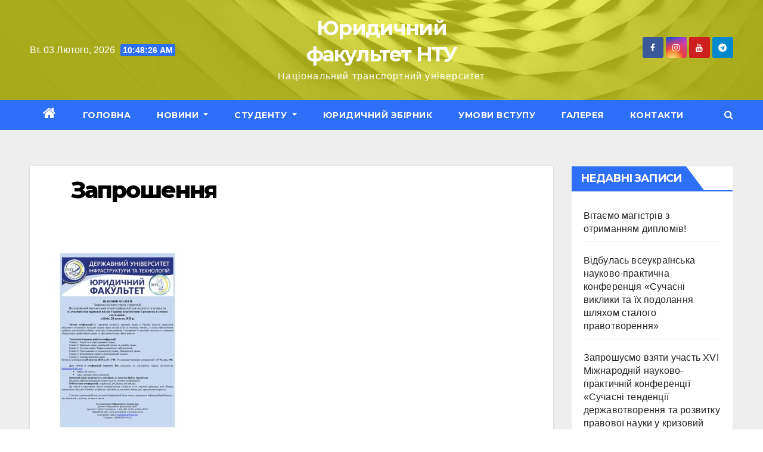

--- FILE ---
content_type: text/html; charset=UTF-8
request_url: https://jurist.net.ua/shanovni-kolegi-zaproshuyemo-vzyati-uchast-u-shhorichnij-vseukra%D1%97nskij-naukovo-praktichnij-konferenci%D1%97-dlya-studentiv-ta-aspirantiv-suchasnij-stan-pravovo%D1%97-nauki-ukra%D1%97ni-perspekti/zaproshennya/
body_size: 13298
content:
<!-- =========================
     Page Breadcrumb   
============================== -->
<!DOCTYPE html>
<html lang="uk">
<head>
<meta charset="UTF-8">
<meta name="viewport" content="width=device-width, initial-scale=1">
<link rel="profile" href="http://gmpg.org/xfn/11">
<meta name='robots' content='index, follow, max-image-preview:large, max-snippet:-1, max-video-preview:-1' />
	<style>img:is([sizes="auto" i], [sizes^="auto," i]) { contain-intrinsic-size: 3000px 1500px }</style>
	
	<!-- This site is optimized with the Yoast SEO plugin v21.8 - https://yoast.com/wordpress/plugins/seo/ -->
	<title>Запрошення - Юридичний факультет НТУ</title>
	<link rel="canonical" href="https://jurist.net.ua/shanovni-kolegi-zaproshuyemo-vzyati-uchast-u-shhorichnij-vseukraїnskij-naukovo-praktichnij-konferenciї-dlya-studentiv-ta-aspirantiv-suchasnij-stan-pravovoї-nauki-ukraїni-perspekti/zaproshennya/" />
	<meta property="og:locale" content="uk_UA" />
	<meta property="og:type" content="article" />
	<meta property="og:title" content="Запрошення - Юридичний факультет НТУ" />
	<meta property="og:url" content="https://jurist.net.ua/shanovni-kolegi-zaproshuyemo-vzyati-uchast-u-shhorichnij-vseukraїnskij-naukovo-praktichnij-konferenciї-dlya-studentiv-ta-aspirantiv-suchasnij-stan-pravovoї-nauki-ukraїni-perspekti/zaproshennya/" />
	<meta property="og:site_name" content="Юридичний факультет НТУ" />
	<meta property="og:image" content="https://jurist.net.ua/shanovni-kolegi-zaproshuyemo-vzyati-uchast-u-shhorichnij-vseukra%D1%97nskij-naukovo-praktichnij-konferenci%D1%97-dlya-studentiv-ta-aspirantiv-suchasnij-stan-pravovo%D1%97-nauki-ukra%D1%97ni-perspekti/zaproshennya" />
	<meta property="og:image:width" content="724" />
	<meta property="og:image:height" content="1024" />
	<meta property="og:image:type" content="image/jpeg" />
	<meta name="twitter:card" content="summary_large_image" />
	<script type="application/ld+json" class="yoast-schema-graph">{"@context":"https://schema.org","@graph":[{"@type":"WebPage","@id":"https://jurist.net.ua/shanovni-kolegi-zaproshuyemo-vzyati-uchast-u-shhorichnij-vseukra%D1%97nskij-naukovo-praktichnij-konferenci%D1%97-dlya-studentiv-ta-aspirantiv-suchasnij-stan-pravovo%D1%97-nauki-ukra%D1%97ni-perspekti/zaproshennya/","url":"https://jurist.net.ua/shanovni-kolegi-zaproshuyemo-vzyati-uchast-u-shhorichnij-vseukra%D1%97nskij-naukovo-praktichnij-konferenci%D1%97-dlya-studentiv-ta-aspirantiv-suchasnij-stan-pravovo%D1%97-nauki-ukra%D1%97ni-perspekti/zaproshennya/","name":"Запрошення - Юридичний факультет НТУ","isPartOf":{"@id":"https://jurist.net.ua/#website"},"primaryImageOfPage":{"@id":"https://jurist.net.ua/shanovni-kolegi-zaproshuyemo-vzyati-uchast-u-shhorichnij-vseukra%D1%97nskij-naukovo-praktichnij-konferenci%D1%97-dlya-studentiv-ta-aspirantiv-suchasnij-stan-pravovo%D1%97-nauki-ukra%D1%97ni-perspekti/zaproshennya/#primaryimage"},"image":{"@id":"https://jurist.net.ua/shanovni-kolegi-zaproshuyemo-vzyati-uchast-u-shhorichnij-vseukra%D1%97nskij-naukovo-praktichnij-konferenci%D1%97-dlya-studentiv-ta-aspirantiv-suchasnij-stan-pravovo%D1%97-nauki-ukra%D1%97ni-perspekti/zaproshennya/#primaryimage"},"thumbnailUrl":"https://jurist.net.ua/wp-content/uploads/2020/10/Запрошення.jpg","datePublished":"2020-10-13T08:13:25+00:00","dateModified":"2020-10-13T08:13:25+00:00","breadcrumb":{"@id":"https://jurist.net.ua/shanovni-kolegi-zaproshuyemo-vzyati-uchast-u-shhorichnij-vseukra%D1%97nskij-naukovo-praktichnij-konferenci%D1%97-dlya-studentiv-ta-aspirantiv-suchasnij-stan-pravovo%D1%97-nauki-ukra%D1%97ni-perspekti/zaproshennya/#breadcrumb"},"inLanguage":"uk","potentialAction":[{"@type":"ReadAction","target":["https://jurist.net.ua/shanovni-kolegi-zaproshuyemo-vzyati-uchast-u-shhorichnij-vseukra%D1%97nskij-naukovo-praktichnij-konferenci%D1%97-dlya-studentiv-ta-aspirantiv-suchasnij-stan-pravovo%D1%97-nauki-ukra%D1%97ni-perspekti/zaproshennya/"]}]},{"@type":"ImageObject","inLanguage":"uk","@id":"https://jurist.net.ua/shanovni-kolegi-zaproshuyemo-vzyati-uchast-u-shhorichnij-vseukra%D1%97nskij-naukovo-praktichnij-konferenci%D1%97-dlya-studentiv-ta-aspirantiv-suchasnij-stan-pravovo%D1%97-nauki-ukra%D1%97ni-perspekti/zaproshennya/#primaryimage","url":"https://jurist.net.ua/wp-content/uploads/2020/10/Запрошення.jpg","contentUrl":"https://jurist.net.ua/wp-content/uploads/2020/10/Запрошення.jpg","width":724,"height":1024},{"@type":"BreadcrumbList","@id":"https://jurist.net.ua/shanovni-kolegi-zaproshuyemo-vzyati-uchast-u-shhorichnij-vseukra%D1%97nskij-naukovo-praktichnij-konferenci%D1%97-dlya-studentiv-ta-aspirantiv-suchasnij-stan-pravovo%D1%97-nauki-ukra%D1%97ni-perspekti/zaproshennya/#breadcrumb","itemListElement":[{"@type":"ListItem","position":1,"name":"Home","item":"https://jurist.net.ua/"},{"@type":"ListItem","position":2,"name":"ШАНОВНІ КОЛЕГИ! Запрошуємо взяти участь у щорічній Всеукраїнській науково-практичній конференції для студентів та аспірантів «Сучасний стан правової науки України перспективи її розвитку в умовах сьогодення» м.Київ, 28 жовтня 2020 р.","item":"https://jurist.net.ua/shanovni-kolegi-zaproshuyemo-vzyati-uchast-u-shhorichnij-vseukra%d1%97nskij-naukovo-praktichnij-konferenci%d1%97-dlya-studentiv-ta-aspirantiv-suchasnij-stan-pravovo%d1%97-nauki-ukra%d1%97ni-perspekti/"},{"@type":"ListItem","position":3,"name":"Запрошення"}]},{"@type":"WebSite","@id":"https://jurist.net.ua/#website","url":"https://jurist.net.ua/","name":"Юридичний факультет НТУ","description":"Національний транспортний університет","potentialAction":[{"@type":"SearchAction","target":{"@type":"EntryPoint","urlTemplate":"https://jurist.net.ua/?s={search_term_string}"},"query-input":"required name=search_term_string"}],"inLanguage":"uk"}]}</script>
	<!-- / Yoast SEO plugin. -->


<link rel='dns-prefetch' href='//fonts.googleapis.com' />
<link rel="alternate" type="application/rss+xml" title="Юридичний факультет НТУ &raquo; стрічка" href="https://jurist.net.ua/feed/" />
<link rel="alternate" type="application/rss+xml" title="Юридичний факультет НТУ &raquo; Канал коментарів" href="https://jurist.net.ua/comments/feed/" />
<link rel="alternate" type="application/rss+xml" title="Юридичний факультет НТУ &raquo; Запрошення Канал коментарів" href="https://jurist.net.ua/shanovni-kolegi-zaproshuyemo-vzyati-uchast-u-shhorichnij-vseukra%d1%97nskij-naukovo-praktichnij-konferenci%d1%97-dlya-studentiv-ta-aspirantiv-suchasnij-stan-pravovo%d1%97-nauki-ukra%d1%97ni-perspekti/zaproshennya/feed/" />
<script type="text/javascript">
/* <![CDATA[ */
window._wpemojiSettings = {"baseUrl":"https:\/\/s.w.org\/images\/core\/emoji\/15.0.3\/72x72\/","ext":".png","svgUrl":"https:\/\/s.w.org\/images\/core\/emoji\/15.0.3\/svg\/","svgExt":".svg","source":{"concatemoji":"https:\/\/jurist.net.ua\/wp-includes\/js\/wp-emoji-release.min.js?ver=6.7.4"}};
/*! This file is auto-generated */
!function(i,n){var o,s,e;function c(e){try{var t={supportTests:e,timestamp:(new Date).valueOf()};sessionStorage.setItem(o,JSON.stringify(t))}catch(e){}}function p(e,t,n){e.clearRect(0,0,e.canvas.width,e.canvas.height),e.fillText(t,0,0);var t=new Uint32Array(e.getImageData(0,0,e.canvas.width,e.canvas.height).data),r=(e.clearRect(0,0,e.canvas.width,e.canvas.height),e.fillText(n,0,0),new Uint32Array(e.getImageData(0,0,e.canvas.width,e.canvas.height).data));return t.every(function(e,t){return e===r[t]})}function u(e,t,n){switch(t){case"flag":return n(e,"\ud83c\udff3\ufe0f\u200d\u26a7\ufe0f","\ud83c\udff3\ufe0f\u200b\u26a7\ufe0f")?!1:!n(e,"\ud83c\uddfa\ud83c\uddf3","\ud83c\uddfa\u200b\ud83c\uddf3")&&!n(e,"\ud83c\udff4\udb40\udc67\udb40\udc62\udb40\udc65\udb40\udc6e\udb40\udc67\udb40\udc7f","\ud83c\udff4\u200b\udb40\udc67\u200b\udb40\udc62\u200b\udb40\udc65\u200b\udb40\udc6e\u200b\udb40\udc67\u200b\udb40\udc7f");case"emoji":return!n(e,"\ud83d\udc26\u200d\u2b1b","\ud83d\udc26\u200b\u2b1b")}return!1}function f(e,t,n){var r="undefined"!=typeof WorkerGlobalScope&&self instanceof WorkerGlobalScope?new OffscreenCanvas(300,150):i.createElement("canvas"),a=r.getContext("2d",{willReadFrequently:!0}),o=(a.textBaseline="top",a.font="600 32px Arial",{});return e.forEach(function(e){o[e]=t(a,e,n)}),o}function t(e){var t=i.createElement("script");t.src=e,t.defer=!0,i.head.appendChild(t)}"undefined"!=typeof Promise&&(o="wpEmojiSettingsSupports",s=["flag","emoji"],n.supports={everything:!0,everythingExceptFlag:!0},e=new Promise(function(e){i.addEventListener("DOMContentLoaded",e,{once:!0})}),new Promise(function(t){var n=function(){try{var e=JSON.parse(sessionStorage.getItem(o));if("object"==typeof e&&"number"==typeof e.timestamp&&(new Date).valueOf()<e.timestamp+604800&&"object"==typeof e.supportTests)return e.supportTests}catch(e){}return null}();if(!n){if("undefined"!=typeof Worker&&"undefined"!=typeof OffscreenCanvas&&"undefined"!=typeof URL&&URL.createObjectURL&&"undefined"!=typeof Blob)try{var e="postMessage("+f.toString()+"("+[JSON.stringify(s),u.toString(),p.toString()].join(",")+"));",r=new Blob([e],{type:"text/javascript"}),a=new Worker(URL.createObjectURL(r),{name:"wpTestEmojiSupports"});return void(a.onmessage=function(e){c(n=e.data),a.terminate(),t(n)})}catch(e){}c(n=f(s,u,p))}t(n)}).then(function(e){for(var t in e)n.supports[t]=e[t],n.supports.everything=n.supports.everything&&n.supports[t],"flag"!==t&&(n.supports.everythingExceptFlag=n.supports.everythingExceptFlag&&n.supports[t]);n.supports.everythingExceptFlag=n.supports.everythingExceptFlag&&!n.supports.flag,n.DOMReady=!1,n.readyCallback=function(){n.DOMReady=!0}}).then(function(){return e}).then(function(){var e;n.supports.everything||(n.readyCallback(),(e=n.source||{}).concatemoji?t(e.concatemoji):e.wpemoji&&e.twemoji&&(t(e.twemoji),t(e.wpemoji)))}))}((window,document),window._wpemojiSettings);
/* ]]> */
</script>
		
	<style id='wp-emoji-styles-inline-css' type='text/css'>

	img.wp-smiley, img.emoji {
		display: inline !important;
		border: none !important;
		box-shadow: none !important;
		height: 1em !important;
		width: 1em !important;
		margin: 0 0.07em !important;
		vertical-align: -0.1em !important;
		background: none !important;
		padding: 0 !important;
	}
</style>
<link rel='stylesheet' id='wp-block-library-css' href='https://jurist.net.ua/wp-includes/css/dist/block-library/style.min.css?ver=6.7.4' type='text/css' media='all' />
<style id='classic-theme-styles-inline-css' type='text/css'>
/*! This file is auto-generated */
.wp-block-button__link{color:#fff;background-color:#32373c;border-radius:9999px;box-shadow:none;text-decoration:none;padding:calc(.667em + 2px) calc(1.333em + 2px);font-size:1.125em}.wp-block-file__button{background:#32373c;color:#fff;text-decoration:none}
</style>
<style id='global-styles-inline-css' type='text/css'>
:root{--wp--preset--aspect-ratio--square: 1;--wp--preset--aspect-ratio--4-3: 4/3;--wp--preset--aspect-ratio--3-4: 3/4;--wp--preset--aspect-ratio--3-2: 3/2;--wp--preset--aspect-ratio--2-3: 2/3;--wp--preset--aspect-ratio--16-9: 16/9;--wp--preset--aspect-ratio--9-16: 9/16;--wp--preset--color--black: #000000;--wp--preset--color--cyan-bluish-gray: #abb8c3;--wp--preset--color--white: #ffffff;--wp--preset--color--pale-pink: #f78da7;--wp--preset--color--vivid-red: #cf2e2e;--wp--preset--color--luminous-vivid-orange: #ff6900;--wp--preset--color--luminous-vivid-amber: #fcb900;--wp--preset--color--light-green-cyan: #7bdcb5;--wp--preset--color--vivid-green-cyan: #00d084;--wp--preset--color--pale-cyan-blue: #8ed1fc;--wp--preset--color--vivid-cyan-blue: #0693e3;--wp--preset--color--vivid-purple: #9b51e0;--wp--preset--gradient--vivid-cyan-blue-to-vivid-purple: linear-gradient(135deg,rgba(6,147,227,1) 0%,rgb(155,81,224) 100%);--wp--preset--gradient--light-green-cyan-to-vivid-green-cyan: linear-gradient(135deg,rgb(122,220,180) 0%,rgb(0,208,130) 100%);--wp--preset--gradient--luminous-vivid-amber-to-luminous-vivid-orange: linear-gradient(135deg,rgba(252,185,0,1) 0%,rgba(255,105,0,1) 100%);--wp--preset--gradient--luminous-vivid-orange-to-vivid-red: linear-gradient(135deg,rgba(255,105,0,1) 0%,rgb(207,46,46) 100%);--wp--preset--gradient--very-light-gray-to-cyan-bluish-gray: linear-gradient(135deg,rgb(238,238,238) 0%,rgb(169,184,195) 100%);--wp--preset--gradient--cool-to-warm-spectrum: linear-gradient(135deg,rgb(74,234,220) 0%,rgb(151,120,209) 20%,rgb(207,42,186) 40%,rgb(238,44,130) 60%,rgb(251,105,98) 80%,rgb(254,248,76) 100%);--wp--preset--gradient--blush-light-purple: linear-gradient(135deg,rgb(255,206,236) 0%,rgb(152,150,240) 100%);--wp--preset--gradient--blush-bordeaux: linear-gradient(135deg,rgb(254,205,165) 0%,rgb(254,45,45) 50%,rgb(107,0,62) 100%);--wp--preset--gradient--luminous-dusk: linear-gradient(135deg,rgb(255,203,112) 0%,rgb(199,81,192) 50%,rgb(65,88,208) 100%);--wp--preset--gradient--pale-ocean: linear-gradient(135deg,rgb(255,245,203) 0%,rgb(182,227,212) 50%,rgb(51,167,181) 100%);--wp--preset--gradient--electric-grass: linear-gradient(135deg,rgb(202,248,128) 0%,rgb(113,206,126) 100%);--wp--preset--gradient--midnight: linear-gradient(135deg,rgb(2,3,129) 0%,rgb(40,116,252) 100%);--wp--preset--font-size--small: 13px;--wp--preset--font-size--medium: 20px;--wp--preset--font-size--large: 36px;--wp--preset--font-size--x-large: 42px;--wp--preset--spacing--20: 0.44rem;--wp--preset--spacing--30: 0.67rem;--wp--preset--spacing--40: 1rem;--wp--preset--spacing--50: 1.5rem;--wp--preset--spacing--60: 2.25rem;--wp--preset--spacing--70: 3.38rem;--wp--preset--spacing--80: 5.06rem;--wp--preset--shadow--natural: 6px 6px 9px rgba(0, 0, 0, 0.2);--wp--preset--shadow--deep: 12px 12px 50px rgba(0, 0, 0, 0.4);--wp--preset--shadow--sharp: 6px 6px 0px rgba(0, 0, 0, 0.2);--wp--preset--shadow--outlined: 6px 6px 0px -3px rgba(255, 255, 255, 1), 6px 6px rgba(0, 0, 0, 1);--wp--preset--shadow--crisp: 6px 6px 0px rgba(0, 0, 0, 1);}:where(.is-layout-flex){gap: 0.5em;}:where(.is-layout-grid){gap: 0.5em;}body .is-layout-flex{display: flex;}.is-layout-flex{flex-wrap: wrap;align-items: center;}.is-layout-flex > :is(*, div){margin: 0;}body .is-layout-grid{display: grid;}.is-layout-grid > :is(*, div){margin: 0;}:where(.wp-block-columns.is-layout-flex){gap: 2em;}:where(.wp-block-columns.is-layout-grid){gap: 2em;}:where(.wp-block-post-template.is-layout-flex){gap: 1.25em;}:where(.wp-block-post-template.is-layout-grid){gap: 1.25em;}.has-black-color{color: var(--wp--preset--color--black) !important;}.has-cyan-bluish-gray-color{color: var(--wp--preset--color--cyan-bluish-gray) !important;}.has-white-color{color: var(--wp--preset--color--white) !important;}.has-pale-pink-color{color: var(--wp--preset--color--pale-pink) !important;}.has-vivid-red-color{color: var(--wp--preset--color--vivid-red) !important;}.has-luminous-vivid-orange-color{color: var(--wp--preset--color--luminous-vivid-orange) !important;}.has-luminous-vivid-amber-color{color: var(--wp--preset--color--luminous-vivid-amber) !important;}.has-light-green-cyan-color{color: var(--wp--preset--color--light-green-cyan) !important;}.has-vivid-green-cyan-color{color: var(--wp--preset--color--vivid-green-cyan) !important;}.has-pale-cyan-blue-color{color: var(--wp--preset--color--pale-cyan-blue) !important;}.has-vivid-cyan-blue-color{color: var(--wp--preset--color--vivid-cyan-blue) !important;}.has-vivid-purple-color{color: var(--wp--preset--color--vivid-purple) !important;}.has-black-background-color{background-color: var(--wp--preset--color--black) !important;}.has-cyan-bluish-gray-background-color{background-color: var(--wp--preset--color--cyan-bluish-gray) !important;}.has-white-background-color{background-color: var(--wp--preset--color--white) !important;}.has-pale-pink-background-color{background-color: var(--wp--preset--color--pale-pink) !important;}.has-vivid-red-background-color{background-color: var(--wp--preset--color--vivid-red) !important;}.has-luminous-vivid-orange-background-color{background-color: var(--wp--preset--color--luminous-vivid-orange) !important;}.has-luminous-vivid-amber-background-color{background-color: var(--wp--preset--color--luminous-vivid-amber) !important;}.has-light-green-cyan-background-color{background-color: var(--wp--preset--color--light-green-cyan) !important;}.has-vivid-green-cyan-background-color{background-color: var(--wp--preset--color--vivid-green-cyan) !important;}.has-pale-cyan-blue-background-color{background-color: var(--wp--preset--color--pale-cyan-blue) !important;}.has-vivid-cyan-blue-background-color{background-color: var(--wp--preset--color--vivid-cyan-blue) !important;}.has-vivid-purple-background-color{background-color: var(--wp--preset--color--vivid-purple) !important;}.has-black-border-color{border-color: var(--wp--preset--color--black) !important;}.has-cyan-bluish-gray-border-color{border-color: var(--wp--preset--color--cyan-bluish-gray) !important;}.has-white-border-color{border-color: var(--wp--preset--color--white) !important;}.has-pale-pink-border-color{border-color: var(--wp--preset--color--pale-pink) !important;}.has-vivid-red-border-color{border-color: var(--wp--preset--color--vivid-red) !important;}.has-luminous-vivid-orange-border-color{border-color: var(--wp--preset--color--luminous-vivid-orange) !important;}.has-luminous-vivid-amber-border-color{border-color: var(--wp--preset--color--luminous-vivid-amber) !important;}.has-light-green-cyan-border-color{border-color: var(--wp--preset--color--light-green-cyan) !important;}.has-vivid-green-cyan-border-color{border-color: var(--wp--preset--color--vivid-green-cyan) !important;}.has-pale-cyan-blue-border-color{border-color: var(--wp--preset--color--pale-cyan-blue) !important;}.has-vivid-cyan-blue-border-color{border-color: var(--wp--preset--color--vivid-cyan-blue) !important;}.has-vivid-purple-border-color{border-color: var(--wp--preset--color--vivid-purple) !important;}.has-vivid-cyan-blue-to-vivid-purple-gradient-background{background: var(--wp--preset--gradient--vivid-cyan-blue-to-vivid-purple) !important;}.has-light-green-cyan-to-vivid-green-cyan-gradient-background{background: var(--wp--preset--gradient--light-green-cyan-to-vivid-green-cyan) !important;}.has-luminous-vivid-amber-to-luminous-vivid-orange-gradient-background{background: var(--wp--preset--gradient--luminous-vivid-amber-to-luminous-vivid-orange) !important;}.has-luminous-vivid-orange-to-vivid-red-gradient-background{background: var(--wp--preset--gradient--luminous-vivid-orange-to-vivid-red) !important;}.has-very-light-gray-to-cyan-bluish-gray-gradient-background{background: var(--wp--preset--gradient--very-light-gray-to-cyan-bluish-gray) !important;}.has-cool-to-warm-spectrum-gradient-background{background: var(--wp--preset--gradient--cool-to-warm-spectrum) !important;}.has-blush-light-purple-gradient-background{background: var(--wp--preset--gradient--blush-light-purple) !important;}.has-blush-bordeaux-gradient-background{background: var(--wp--preset--gradient--blush-bordeaux) !important;}.has-luminous-dusk-gradient-background{background: var(--wp--preset--gradient--luminous-dusk) !important;}.has-pale-ocean-gradient-background{background: var(--wp--preset--gradient--pale-ocean) !important;}.has-electric-grass-gradient-background{background: var(--wp--preset--gradient--electric-grass) !important;}.has-midnight-gradient-background{background: var(--wp--preset--gradient--midnight) !important;}.has-small-font-size{font-size: var(--wp--preset--font-size--small) !important;}.has-medium-font-size{font-size: var(--wp--preset--font-size--medium) !important;}.has-large-font-size{font-size: var(--wp--preset--font-size--large) !important;}.has-x-large-font-size{font-size: var(--wp--preset--font-size--x-large) !important;}
:where(.wp-block-post-template.is-layout-flex){gap: 1.25em;}:where(.wp-block-post-template.is-layout-grid){gap: 1.25em;}
:where(.wp-block-columns.is-layout-flex){gap: 2em;}:where(.wp-block-columns.is-layout-grid){gap: 2em;}
:root :where(.wp-block-pullquote){font-size: 1.5em;line-height: 1.6;}
</style>
<link rel='stylesheet' id='newsup-fonts-css' href='//fonts.googleapis.com/css?family=Montserrat%3A400%2C500%2C700%2C800%7CWork%2BSans%3A300%2C400%2C500%2C600%2C700%2C800%2C900%26display%3Dswap&#038;subset=latin%2Clatin-ext' type='text/css' media='all' />
<link rel='stylesheet' id='bootstrap-css' href='https://jurist.net.ua/wp-content/themes/newsup/css/bootstrap.css?ver=6.7.4' type='text/css' media='all' />
<link rel='stylesheet' id='newsup-style-css' href='https://jurist.net.ua/wp-content/themes/newsup-child/style.css?ver=6.7.4' type='text/css' media='all' />
<link rel='stylesheet' id='font-awesome-css' href='https://jurist.net.ua/wp-content/themes/newsup/css/font-awesome.css?ver=6.7.4' type='text/css' media='all' />
<link rel='stylesheet' id='owl-carousel-css' href='https://jurist.net.ua/wp-content/themes/newsup/css/owl.carousel.css?ver=6.7.4' type='text/css' media='all' />
<link rel='stylesheet' id='smartmenus-css' href='https://jurist.net.ua/wp-content/themes/newsup/css/jquery.smartmenus.bootstrap.css?ver=6.7.4' type='text/css' media='all' />
<link rel='stylesheet' id='wp-pagenavi-css' href='https://jurist.net.ua/wp-content/plugins/wp-pagenavi/pagenavi-css.css?ver=2.70' type='text/css' media='all' />
<link rel='stylesheet' id='newsup-style-parent-css' href='https://jurist.net.ua/wp-content/themes/newsup/style.css?ver=6.7.4' type='text/css' media='all' />
<link rel='stylesheet' id='newslay-style-css' href='https://jurist.net.ua/wp-content/themes/newsup-child/style.css?ver=1.0' type='text/css' media='all' />
<link rel='stylesheet' id='newslay-default-css-css' href='https://jurist.net.ua/wp-content/themes/newsup-child/css/colors/default.css?ver=6.7.4' type='text/css' media='all' />
<link rel='stylesheet' id='wp-paginate-css' href='https://jurist.net.ua/wp-content/plugins/wp-paginate/css/wp-paginate.css?ver=2.2.3' type='text/css' media='screen' />
<script type="text/javascript" src="https://jurist.net.ua/wp-includes/js/jquery/jquery.min.js?ver=3.7.1" id="jquery-core-js"></script>
<script type="text/javascript" src="https://jurist.net.ua/wp-includes/js/jquery/jquery-migrate.min.js?ver=3.4.1" id="jquery-migrate-js"></script>
<script type="text/javascript" src="https://jurist.net.ua/wp-content/themes/newsup/js/navigation.js?ver=6.7.4" id="newsup-navigation-js"></script>
<script type="text/javascript" src="https://jurist.net.ua/wp-content/themes/newsup/js/bootstrap.js?ver=6.7.4" id="bootstrap-js"></script>
<script type="text/javascript" src="https://jurist.net.ua/wp-content/themes/newsup/js/owl.carousel.min.js?ver=6.7.4" id="owl-carousel-min-js"></script>
<script type="text/javascript" src="https://jurist.net.ua/wp-content/themes/newsup/js/jquery.smartmenus.js?ver=6.7.4" id="smartmenus-js-js"></script>
<script type="text/javascript" src="https://jurist.net.ua/wp-content/themes/newsup/js/jquery.smartmenus.bootstrap.js?ver=6.7.4" id="bootstrap-smartmenus-js-js"></script>
<script type="text/javascript" src="https://jurist.net.ua/wp-content/themes/newsup/js/jquery.marquee.js?ver=6.7.4" id="newsup-marquee-js-js"></script>
<script type="text/javascript" src="https://jurist.net.ua/wp-content/themes/newsup/js/main.js?ver=6.7.4" id="newsup-main-js-js"></script>
<link rel="https://api.w.org/" href="https://jurist.net.ua/wp-json/" /><link rel="alternate" title="JSON" type="application/json" href="https://jurist.net.ua/wp-json/wp/v2/media/2946" /><link rel="EditURI" type="application/rsd+xml" title="RSD" href="https://jurist.net.ua/xmlrpc.php?rsd" />
<meta name="generator" content="WordPress 6.7.4" />
<link rel='shortlink' href='https://jurist.net.ua/?p=2946' />
<link rel="alternate" title="oEmbed (JSON)" type="application/json+oembed" href="https://jurist.net.ua/wp-json/oembed/1.0/embed?url=https%3A%2F%2Fjurist.net.ua%2Fshanovni-kolegi-zaproshuyemo-vzyati-uchast-u-shhorichnij-vseukra%25d1%2597nskij-naukovo-praktichnij-konferenci%25d1%2597-dlya-studentiv-ta-aspirantiv-suchasnij-stan-pravovo%25d1%2597-nauki-ukra%25d1%2597ni-perspekti%2Fzaproshennya%2F" />
<link rel="alternate" title="oEmbed (XML)" type="text/xml+oembed" href="https://jurist.net.ua/wp-json/oembed/1.0/embed?url=https%3A%2F%2Fjurist.net.ua%2Fshanovni-kolegi-zaproshuyemo-vzyati-uchast-u-shhorichnij-vseukra%25d1%2597nskij-naukovo-praktichnij-konferenci%25d1%2597-dlya-studentiv-ta-aspirantiv-suchasnij-stan-pravovo%25d1%2597-nauki-ukra%25d1%2597ni-perspekti%2Fzaproshennya%2F&#038;format=xml" />
<style type="text/css" id="custom-background-css">
    .wrapper { background-color: #eee; }
</style>
    <style type="text/css">
            body .site-title a,
        body .site-description {
            color: ##143745;
        }

        .site-branding-text .site-title a {
                font-size: px;
            }

            @media only screen and (max-width: 640px) {
                .site-branding-text .site-title a {
                    font-size: 40px;

                }
            }

            @media only screen and (max-width: 375px) {
                .site-branding-text .site-title a {
                    font-size: 32px;

                }
            }

        </style>
    <style type="text/css" id="custom-background-css">
body.custom-background { background-image: url("https://jurist.net.ua/wp-content/uploads/2025/10/Screenshot-2025-10-09-212354.jpg"); background-position: left top; background-size: auto; background-repeat: repeat; background-attachment: scroll; }
</style>
	<link rel="icon" href="https://jurist.net.ua/wp-content/uploads/2025/10/cropped-495518625_1143900007541207_5554600082514229985_n-32x32.jpg" sizes="32x32" />
<link rel="icon" href="https://jurist.net.ua/wp-content/uploads/2025/10/cropped-495518625_1143900007541207_5554600082514229985_n-192x192.jpg" sizes="192x192" />
<link rel="apple-touch-icon" href="https://jurist.net.ua/wp-content/uploads/2025/10/cropped-495518625_1143900007541207_5554600082514229985_n-180x180.jpg" />
<meta name="msapplication-TileImage" content="https://jurist.net.ua/wp-content/uploads/2025/10/cropped-495518625_1143900007541207_5554600082514229985_n-270x270.jpg" />
</head>
<body class="attachment attachment-template-default single single-attachment postid-2946 attachmentid-2946 attachment-jpeg custom-background wp-embed-responsive  ta-hide-date-author-in-list" >
<div id="page" class="site">
<a class="skip-link screen-reader-text" href="#content">
Перейти до вмісту</a>
    <div class="wrapper">
        <header class="mg-headwidget center">
            <!--==================== TOP BAR ====================-->

            <div class="clearfix"></div>
                        <div class="mg-nav-widget-area-back" style='background-image: url("https://jurist.net.ua/wp-content/themes/newsup-child/images/head-back.jpg" );'>
                        <div class="overlay">
              <div class="inner"  style="background-color:rgba(238,238,34,0.69);" > 
                <div class="container-fluid">
    <div class="mg-nav-widget-area">
        <div class="row align-items-center">
                        <div class="col-md-4 col-sm-4 text-center-xs">
                            <div class="heacent">Вт. 03 Лютого, 2026                         <span  id="time" class="time"></span>
                                      </div>
              
            </div>

            <div class="col-md-4 col-sm-4 text-center-xs">
                <div class="navbar-header">
                                          <div class="site-branding-text">
                        <h1 class="site-title"> <a href="https://jurist.net.ua/" rel="home">Юридичний факультет НТУ</a></h1>
                        <p class="site-description">Національний транспортний університет</p>
                    </div>
                                  </div>
            </div>


                         <div class="col-md-4 col-sm-4 text-center-xs">
                <ul class="mg-social info-right heacent">
                    
                                            <li><span class="icon-soci facebook"><a  target="_blank" href="https://www.facebook.com/UF.DUIT/"><i class="fa fa-facebook"></i></a></span> </li>
                                            <li><span class="icon-soci instagram"><a target="_blank"  href="https://www.instagram.com/yurydychnyy_duit/?hl=ru"><i class="fa fa-instagram"></i></a></span></li>
                                            <li><span class="icon-soci youtube"><a  href="https://www.youtube.com/watch?v=bUSv9Agw908"><i class="fa fa-youtube"></i></a></span></li>
                                            <li><span class="icon-soci telegram"><a  href="https://t.me/YF_DUIT"><i class="fa fa-telegram"></i></a></span></li>
                                      </ul>
            </div>
                    </div>
    </div>
</div>
              </div>
              </div>
          </div>
    <div class="mg-menu-full">
      <nav class="navbar navbar-expand-lg navbar-wp">
        <div class="container-fluid">
          <!-- Right nav -->
                    <div class="m-header align-items-center">
                                                <a class="mobilehomebtn" href="https://jurist.net.ua"><span class="fa fa-home"></span></a>
                        <!-- navbar-toggle -->
                        <button class="navbar-toggler mx-auto" type="button" data-toggle="collapse" data-target="#navbar-wp" aria-controls="navbarSupportedContent" aria-expanded="false" aria-label="Перемкнути навігацію">
                          <i class="fa fa-bars"></i>
                        </button>
                        <!-- /navbar-toggle -->
                        <div class="dropdown show mg-search-box pr-2 d-none">
                            <a class="dropdown-toggle msearch ml-auto" href="#" role="button" id="dropdownMenuLink" data-toggle="dropdown" aria-haspopup="true" aria-expanded="false">
                               <i class="fa fa-search"></i>
                            </a>

                            <div class="dropdown-menu searchinner" aria-labelledby="dropdownMenuLink">
                        <form role="search" method="get" id="searchform" action="https://jurist.net.ua/">
  <div class="input-group">
    <input type="search" class="form-control" placeholder="Search" value="" name="s" />
    <span class="input-group-btn btn-default">
    <button type="submit" class="btn"> <i class="fa fa-search"></i> </button>
    </span> </div>
</form>                      </div>
                        </div>
                        
                    </div>
                    <!-- /Right nav -->
         
          
                  <div class="collapse navbar-collapse" id="navbar-wp">
                  	<div class="d-md-block">
                  <ul id="menu-golovne-menyu" class="nav navbar-nav mr-auto"><li class="active home"><a class="homebtn" href="https://jurist.net.ua"><span class='fa fa-home'></span></a></li><li id="menu-item-12" class="menu-item menu-item-type-custom menu-item-object-custom menu-item-12"><a class="nav-link" title="Головна" href="/">Головна</a></li>
<li id="menu-item-10" class="menu-item menu-item-type-taxonomy menu-item-object-category menu-item-has-children menu-item-10 dropdown"><a class="nav-link" title="Новини" href="https://jurist.net.ua/category/news/" data-toggle="dropdown" class="dropdown-toggle">Новини </a>
<ul role="menu" class=" dropdown-menu">
	<li id="menu-item-55" class="menu-item menu-item-type-taxonomy menu-item-object-category menu-item-55"><a class="dropdown-item" title="Статті" href="https://jurist.net.ua/category/articles/">Статті</a></li>
</ul>
</li>
<li id="menu-item-3355" class="menu-item menu-item-type-post_type menu-item-object-page menu-item-has-children menu-item-3355 dropdown"><a class="nav-link" title="Студенту" href="https://jurist.net.ua/studentu-pereglyauti/" data-toggle="dropdown" class="dropdown-toggle">Студенту </a>
<ul role="menu" class=" dropdown-menu">
	<li id="menu-item-3363" class="menu-item menu-item-type-post_type menu-item-object-page menu-item-has-children menu-item-3363 dropdown"><a class="dropdown-item" title="Розклад" href="https://jurist.net.ua/rozklad/">Розклад</a>
	<ul role="menu" class=" dropdown-menu">
		<li id="menu-item-3365" class="menu-item menu-item-type-post_type menu-item-object-page menu-item-3365"><a class="dropdown-item" title="Очне відділення" href="https://jurist.net.ua/ochne-viddilennya/">Очне відділення</a></li>
		<li id="menu-item-3366" class="menu-item menu-item-type-post_type menu-item-object-page menu-item-3366"><a class="dropdown-item" title="Заочне відділення" href="https://jurist.net.ua/zaochne-viddilennya/">Заочне відділення</a></li>
	</ul>
</li>
	<li id="menu-item-3864" class="menu-item menu-item-type-post_type menu-item-object-page menu-item-3864"><a class="dropdown-item" title="Графік навчального процесу" href="https://jurist.net.ua/grafik-navchalnogo-procesu/">Графік навчального процесу</a></li>
	<li id="menu-item-3364" class="menu-item menu-item-type-post_type menu-item-object-page menu-item-has-children menu-item-3364 dropdown"><a class="dropdown-item" title="Сілабуси та РНП" href="https://jurist.net.ua/silabusi-ta-rnp/">Сілабуси та РНП</a>
	<ul role="menu" class=" dropdown-menu">
		<li id="menu-item-3367" class="menu-item menu-item-type-post_type menu-item-object-page menu-item-3367"><a class="dropdown-item" title="Аспірантура" href="https://jurist.net.ua/aspirantura/">Аспірантура</a></li>
		<li id="menu-item-3368" class="menu-item menu-item-type-post_type menu-item-object-page menu-item-has-children menu-item-3368 dropdown"><a class="dropdown-item" title="Бакалаврат" href="https://jurist.net.ua/bakalavrat/">Бакалаврат</a>
		<ul role="menu" class=" dropdown-menu">
			<li id="menu-item-4025" class="menu-item menu-item-type-post_type menu-item-object-page menu-item-4025"><a class="dropdown-item" title="Право" href="https://jurist.net.ua/pravo/">Право</a></li>
			<li id="menu-item-4026" class="menu-item menu-item-type-post_type menu-item-object-page menu-item-4026"><a class="dropdown-item" title="Правоохоронна діяльність" href="https://jurist.net.ua/pravooxoronna-diyalnist/">Правоохоронна діяльність</a></li>
		</ul>
</li>
		<li id="menu-item-3369" class="menu-item menu-item-type-post_type menu-item-object-page menu-item-3369"><a class="dropdown-item" title="Магістратура" href="https://jurist.net.ua/magistratura/">Магістратура</a></li>
	</ul>
</li>
</ul>
</li>
<li id="menu-item-3166" class="menu-item menu-item-type-post_type menu-item-object-page menu-item-3166"><a class="nav-link" title="Юридичний збірник" href="https://jurist.net.ua/yuridichnij-zbirnik/">Юридичний збірник</a></li>
<li id="menu-item-3169" class="menu-item menu-item-type-post_type menu-item-object-page menu-item-3169"><a class="nav-link" title="Умови вступу" href="https://jurist.net.ua/umovi-vstupu-na-pershij-kurs-yuridichnogo-fakultetu/">Умови вступу</a></li>
<li id="menu-item-54" class="menu-item menu-item-type-post_type menu-item-object-page menu-item-54"><a class="nav-link" title="Галерея" href="https://jurist.net.ua/galereya/">Галерея</a></li>
<li id="menu-item-8" class="menu-item menu-item-type-post_type menu-item-object-page menu-item-8"><a class="nav-link" title="Контакти" href="https://jurist.net.ua/contacts/">Контакти</a></li>
</ul>        				</div>		
              		</div>
                  <!-- Right nav -->
                    <div class="desk-header pl-3 ml-auto my-2 my-lg-0 position-relative align-items-center">
                        <!-- /navbar-toggle -->
                        <div class="dropdown show mg-search-box">
                      <a class="dropdown-toggle msearch ml-auto" href="#" role="button" id="dropdownMenuLink" data-toggle="dropdown" aria-haspopup="true" aria-expanded="false">
                       <i class="fa fa-search"></i>
                      </a>
                      <div class="dropdown-menu searchinner" aria-labelledby="dropdownMenuLink">
                        <form role="search" method="get" id="searchform" action="https://jurist.net.ua/">
  <div class="input-group">
    <input type="search" class="form-control" placeholder="Search" value="" name="s" />
    <span class="input-group-btn btn-default">
    <button type="submit" class="btn"> <i class="fa fa-search"></i> </button>
    </span> </div>
</form>                      </div>
                    </div>
                    </div>
                    <!-- /Right nav --> 
          </div>
      </nav> <!-- /Navigation -->
    </div>
</header>
<div class="clearfix"></div>
 <!--==================== Newsup breadcrumb section ====================-->
<!-- =========================
     Page Content Section      
============================== -->
<main id="content">
    <!--container-->
    <div class="container-fluid">
      <!--row-->
      <div class="row">
        <!--col-md-->
                                                <div class="col-md-9">
                    		                  <div class="mg-blog-post-box"> 
              <div class="mg-header">
                                <h1 class="title single"> <a title="Permalink to: Запрошення">
                  Запрошення</a>
                </h1>

                <div class="media mg-info-author-block"> 
                                    <div class="media-body">
                                                          </div>
                </div>
              </div>
                            <article class="small single">
                <p class="attachment"><a href='https://jurist.net.ua/wp-content/uploads/2020/10/Запрошення.jpg'><img fetchpriority="high" decoding="async" width="212" height="300" src="https://jurist.net.ua/wp-content/uploads/2020/10/Запрошення-212x300.jpg" class="attachment-medium size-medium" alt="" srcset="https://jurist.net.ua/wp-content/uploads/2020/10/Запрошення-212x300.jpg 212w, https://jurist.net.ua/wp-content/uploads/2020/10/Запрошення-314x444.jpg 314w, https://jurist.net.ua/wp-content/uploads/2020/10/Запрошення-120x170.jpg 120w, https://jurist.net.ua/wp-content/uploads/2020/10/Запрошення-354x500.jpg 354w, https://jurist.net.ua/wp-content/uploads/2020/10/Запрошення-269x380.jpg 269w, https://jurist.net.ua/wp-content/uploads/2020/10/Запрошення-127x179.jpg 127w, https://jurist.net.ua/wp-content/uploads/2020/10/Запрошення.jpg 724w" sizes="(max-width: 212px) 100vw, 212px" /></a></p>
                                                     <script>
    function pinIt()
    {
      var e = document.createElement('script');
      e.setAttribute('type','text/javascript');
      e.setAttribute('charset','UTF-8');
      e.setAttribute('src','https://assets.pinterest.com/js/pinmarklet.js?r='+Math.random()*99999999);
      document.body.appendChild(e);
    }
    </script>
                     <div class="post-share">
                          <div class="post-share-icons cf">
                           
                              <a href="https://www.facebook.com/sharer.php?u=https://jurist.net.ua/shanovni-kolegi-zaproshuyemo-vzyati-uchast-u-shhorichnij-vseukra%d1%97nskij-naukovo-praktichnij-konferenci%d1%97-dlya-studentiv-ta-aspirantiv-suchasnij-stan-pravovo%d1%97-nauki-ukra%d1%97ni-perspekti/zaproshennya/" class="link facebook" target="_blank" >
                                <i class="fa fa-facebook"></i></a>
                            
            
                              <a href="http://twitter.com/share?url=https://jurist.net.ua/shanovni-kolegi-zaproshuyemo-vzyati-uchast-u-shhorichnij-vseukra%d1%97nskij-naukovo-praktichnij-konferenci%d1%97-dlya-studentiv-ta-aspirantiv-suchasnij-stan-pravovo%d1%97-nauki-ukra%d1%97ni-perspekti/zaproshennya/&#038;text=%D0%97%D0%B0%D0%BF%D1%80%D0%BE%D1%88%D0%B5%D0%BD%D0%BD%D1%8F" class="link twitter" target="_blank">
                                <i class="fa fa-twitter"></i></a>
            
                              <a href="mailto:?subject=Запрошення&#038;body=https://jurist.net.ua/shanovni-kolegi-zaproshuyemo-vzyati-uchast-u-shhorichnij-vseukra%d1%97nskij-naukovo-praktichnij-konferenci%d1%97-dlya-studentiv-ta-aspirantiv-suchasnij-stan-pravovo%d1%97-nauki-ukra%d1%97ni-perspekti/zaproshennya/" class="link email" target="_blank" >
                                <i class="fa fa-envelope-o"></i></a>


                              <a href="https://www.linkedin.com/sharing/share-offsite/?url=https://jurist.net.ua/shanovni-kolegi-zaproshuyemo-vzyati-uchast-u-shhorichnij-vseukra%d1%97nskij-naukovo-praktichnij-konferenci%d1%97-dlya-studentiv-ta-aspirantiv-suchasnij-stan-pravovo%d1%97-nauki-ukra%d1%97ni-perspekti/zaproshennya/&#038;title=%D0%97%D0%B0%D0%BF%D1%80%D0%BE%D1%88%D0%B5%D0%BD%D0%BD%D1%8F" class="link linkedin" target="_blank" >
                                <i class="fa fa-linkedin"></i></a>

                             <a href="https://telegram.me/share/url?url=https://jurist.net.ua/shanovni-kolegi-zaproshuyemo-vzyati-uchast-u-shhorichnij-vseukra%d1%97nskij-naukovo-praktichnij-konferenci%d1%97-dlya-studentiv-ta-aspirantiv-suchasnij-stan-pravovo%d1%97-nauki-ukra%d1%97ni-perspekti/zaproshennya/&#038;text&#038;title=%D0%97%D0%B0%D0%BF%D1%80%D0%BE%D1%88%D0%B5%D0%BD%D0%BD%D1%8F" class="link telegram" target="_blank" >
                                <i class="fa fa-telegram"></i></a>

                              <a href="javascript:pinIt();" class="link pinterest"><i class="fa fa-pinterest"></i></a>    
                          </div>
                    </div>

                <div class="clearfix mb-3"></div>
                
	<nav class="navigation post-navigation" aria-label="Записи">
		<h2 class="screen-reader-text">Навігація записів</h2>
		<div class="nav-links"><div class="nav-previous"><a href="https://jurist.net.ua/shanovni-kolegi-zaproshuyemo-vzyati-uchast-u-shhorichnij-vseukra%d1%97nskij-naukovo-praktichnij-konferenci%d1%97-dlya-studentiv-ta-aspirantiv-suchasnij-stan-pravovo%d1%97-nauki-ukra%d1%97ni-perspekti/" rel="prev">ШАНОВНІ КОЛЕГИ! Запрошуємо взяти участь у щорічній  Всеукраїнській науково-практичній конференції для студентів та аспірантів «Сучасний стан правової науки України перспективи її розвитку в умовах сьогодення» м.Київ, 28 жовтня 2020 р. <div class="fa fa-angle-double-right"></div><span></span></a></div></div>
	</nav>                          </article>
            </div>
		                    <div class="mg-featured-slider p-3 mb-4">
                        <!--Start mg-realated-slider -->
                        <div class="mg-sec-title">
                            <!-- mg-sec-title -->
                                                        <h4>Related Post</h4>
                        </div>
                        <!-- // mg-sec-title -->
                           <div class="row">
                                <!-- featured_post -->
                                                              </div>
                            
                    </div>
                    <!--End mg-realated-slider -->
                  <div id="comments" class="comments-area mg-card-box padding-20">

		<div id="respond" class="comment-respond">
		<h3 id="reply-title" class="comment-reply-title">Залишити відповідь <small><a rel="nofollow" id="cancel-comment-reply-link" href="/shanovni-kolegi-zaproshuyemo-vzyati-uchast-u-shhorichnij-vseukra%D1%97nskij-naukovo-praktichnij-konferenci%D1%97-dlya-studentiv-ta-aspirantiv-suchasnij-stan-pravovo%D1%97-nauki-ukra%D1%97ni-perspekti/zaproshennya/#respond" style="display:none;">Скасувати коментар</a></small></h3><form action="https://jurist.net.ua/wp-comments-post.php" method="post" id="commentform" class="comment-form" novalidate><p class="comment-notes"><span id="email-notes">Ваша e-mail адреса не оприлюднюватиметься.</span> <span class="required-field-message">Обов’язкові поля позначені <span class="required">*</span></span></p><p class="comment-form-comment"><label for="comment">Коментар <span class="required">*</span></label> <textarea id="comment" name="comment" cols="45" rows="8" maxlength="65525" required></textarea></p><p class="comment-form-author"><label for="author">Ім'я <span class="required">*</span></label> <input id="author" name="author" type="text" value="" size="30" maxlength="245" autocomplete="name" required /></p>
<p class="comment-form-email"><label for="email">Email <span class="required">*</span></label> <input id="email" name="email" type="email" value="" size="30" maxlength="100" aria-describedby="email-notes" autocomplete="email" required /></p>
<p class="comment-form-url"><label for="url">Сайт</label> <input id="url" name="url" type="url" value="" size="30" maxlength="200" autocomplete="url" /></p>
<p class="comment-form-cookies-consent"><input id="wp-comment-cookies-consent" name="wp-comment-cookies-consent" type="checkbox" value="yes" /> <label for="wp-comment-cookies-consent">Зберегти моє ім'я, e-mail, та адресу сайту в цьому браузері для моїх подальших коментарів.</label></p>
<p class="form-submit"><input name="submit" type="submit" id="submit" class="submit" value="Опублікувати коментар" /> <input type='hidden' name='comment_post_ID' value='2946' id='comment_post_ID' />
<input type='hidden' name='comment_parent' id='comment_parent' value='0' />
</p><p style="display: none;"><input type="hidden" id="akismet_comment_nonce" name="akismet_comment_nonce" value="ea261d5e17" /></p><p style="display: none !important;" class="akismet-fields-container" data-prefix="ak_"><label>&#916;<textarea name="ak_hp_textarea" cols="45" rows="8" maxlength="100"></textarea></label><input type="hidden" id="ak_js_1" name="ak_js" value="132"/><script>document.getElementById( "ak_js_1" ).setAttribute( "value", ( new Date() ).getTime() );</script></p></form>	</div><!-- #respond -->
	</div><!-- #comments -->      </div>
             <!--sidebar-->
          <!--col-md-3-->
            <aside class="col-md-3">
                  
<aside id="secondary" class="widget-area" role="complementary">
	<div id="sidebar-right" class="mg-sidebar">
		
		<div id="recent-posts-2" class="mg-widget widget_recent_entries">
		<div class="mg-wid-title"><h6>Недавні записи</h6></div>
		<ul>
											<li>
					<a href="https://jurist.net.ua/vitayemo-magistriv-z-otrimannyam-diplomiv/">Вітаємо магістрів з отриманням дипломів!</a>
									</li>
											<li>
					<a href="https://jurist.net.ua/vidbulas-vseukra%d1%97nska-naukovo-praktichna-konferenciya-suchasni-vikliki-ta-%d1%97x-podolannya-shlyaxom-stalogo-pravotvorennya/">Відбулась всеукраїнська науково-практична конференція «Сучасні виклики та їх подолання шляхом сталого правотворення»</a>
									</li>
											<li>
					<a href="https://jurist.net.ua/zaproshuyemo-vzyati-uchast-xvi-mizhnarodnij-naukovo-praktichnij-konferenci%d1%97-suchasni-tendenci%d1%97-derzhavotvorennya-ta-rozvitku-pravovo%d1%97-nauki-u-krizovij-period/">Запрошуємо взяти участь ХVІ Міжнародній науково-практичній конференції «Сучасні тенденції державотворення та розвитку правової науки у кризовий період»</a>
									</li>
											<li>
					<a href="https://jurist.net.ua/z-dnem-yurista/">З Днем юриста! </a>
									</li>
											<li>
					<a href="https://jurist.net.ua/zaproshuyemo-vzyati-uchast-u-shhorichnij-vseukra%d1%97nskij-naukovo-praktichnij-konferenci%d1%97/">Запрошуємо взяти участь у щорічній Всеукраїнській науково-практичній конференції</a>
									</li>
					</ul>

		</div><div id="calendar-2" class="mg-widget widget_calendar"><div id="calendar_wrap" class="calendar_wrap"><table id="wp-calendar" class="wp-calendar-table">
	<caption>Лютий 2026</caption>
	<thead>
	<tr>
		<th scope="col" title="Понеділок">Пн</th>
		<th scope="col" title="Вівторок">Вт</th>
		<th scope="col" title="Середа">Ср</th>
		<th scope="col" title="Четвер">Чт</th>
		<th scope="col" title="П’ятниця">Пт</th>
		<th scope="col" title="Субота">Сб</th>
		<th scope="col" title="Неділя">Нд</th>
	</tr>
	</thead>
	<tbody>
	<tr>
		<td colspan="6" class="pad">&nbsp;</td><td>1</td>
	</tr>
	<tr>
		<td>2</td><td id="today">3</td><td>4</td><td>5</td><td>6</td><td>7</td><td>8</td>
	</tr>
	<tr>
		<td>9</td><td>10</td><td>11</td><td>12</td><td>13</td><td>14</td><td>15</td>
	</tr>
	<tr>
		<td>16</td><td>17</td><td>18</td><td>19</td><td>20</td><td>21</td><td>22</td>
	</tr>
	<tr>
		<td>23</td><td>24</td><td>25</td><td>26</td><td>27</td><td>28</td>
		<td class="pad" colspan="1">&nbsp;</td>
	</tr>
	</tbody>
	</table><nav aria-label="Попередній і наступний місяці" class="wp-calendar-nav">
		<span class="wp-calendar-nav-prev"><a href="https://jurist.net.ua/2026/01/">&laquo; Січ</a></span>
		<span class="pad">&nbsp;</span>
		<span class="wp-calendar-nav-next">&nbsp;</span>
	</nav></div></div><div id="text-3" class="mg-widget widget_text">			<div class="textwidget"></div>
		</div><div id="media_image-3" class="mg-widget widget_media_image"><img width="300" height="225" src="https://jurist.net.ua/wp-content/uploads/2021/03/IMG-7354-300x225.jpg" class="image wp-image-2978  attachment-medium size-medium" alt="" style="max-width: 100%; height: auto;" decoding="async" loading="lazy" srcset="https://jurist.net.ua/wp-content/uploads/2021/03/IMG-7354-300x225.jpg 300w, https://jurist.net.ua/wp-content/uploads/2021/03/IMG-7354-1024x768.jpg 1024w, https://jurist.net.ua/wp-content/uploads/2021/03/IMG-7354-768x576.jpg 768w, https://jurist.net.ua/wp-content/uploads/2021/03/IMG-7354-1536x1152.jpg 1536w, https://jurist.net.ua/wp-content/uploads/2021/03/IMG-7354-2048x1536.jpg 2048w, https://jurist.net.ua/wp-content/uploads/2021/03/IMG-7354-592x444.jpg 592w, https://jurist.net.ua/wp-content/uploads/2021/03/IMG-7354-170x128.jpg 170w, https://jurist.net.ua/wp-content/uploads/2021/03/IMG-7354-500x375.jpg 500w, https://jurist.net.ua/wp-content/uploads/2021/03/IMG-7354-507x380.jpg 507w, https://jurist.net.ua/wp-content/uploads/2021/03/IMG-7354-239x179.jpg 239w" sizes="auto, (max-width: 300px) 100vw, 300px" /></div><div id="text-2" class="mg-widget widget_text"><div class="mg-wid-title"><h6>Соц мережі</h6></div>			<div class="textwidget"><p>https://www.facebook.com/UF.DUIT/</p>
</div>
		</div>	</div>
</aside><!-- #secondary -->
            </aside>
          <!--/col-md-3-->
      <!--/sidebar-->
          </div>
  </div>
</main>
  <div class="container-fluid mr-bot40 mg-posts-sec-inner">
        <div class="missed-inner">
        <div class="row">
                        <div class="col-md-12">
                <div class="mg-sec-title">
                    <!-- mg-sec-title -->
                    <h4>Ти міг пропустити</h4>
                </div>
            </div>
                            <!--col-md-3-->
                <div class="col-md-3 col-sm-6 pulse animated">
               <div class="mg-blog-post-3 minh back-img" 
                                                        style="background-image: url('https://jurist.net.ua/wp-content/uploads/2026/01/621728578_1338590684738804_3653466646120270915_n.jpg');" >
                            <a class="link-div" href="https://jurist.net.ua/vitayemo-magistriv-z-otrimannyam-diplomiv/"></a>
                    <div class="mg-blog-inner">
                      <div class="mg-blog-category">
                      <a class="newsup-categories category-color-1" href="https://jurist.net.ua/category/news/" alt="View all posts in Новини"> 
                                 Новини
                             </a>                      </div>
                      <h4 class="title"> <a href="https://jurist.net.ua/vitayemo-magistriv-z-otrimannyam-diplomiv/" title="Permalink to: Вітаємо магістрів з отриманням дипломів!"> Вітаємо магістрів з отриманням дипломів!</a> </h4>
                                          </div>
                </div>
            </div>
            <!--/col-md-3-->
                         <!--col-md-3-->
                <div class="col-md-3 col-sm-6 pulse animated">
               <div class="mg-blog-post-3 minh back-img" 
                                                        style="background-image: url('https://jurist.net.ua/wp-content/uploads/2025/10/571207645_1270861968178343_4077233411110587367_n.jpg');" >
                            <a class="link-div" href="https://jurist.net.ua/vidbulas-vseukra%d1%97nska-naukovo-praktichna-konferenciya-suchasni-vikliki-ta-%d1%97x-podolannya-shlyaxom-stalogo-pravotvorennya/"></a>
                    <div class="mg-blog-inner">
                      <div class="mg-blog-category">
                      <a class="newsup-categories category-color-1" href="https://jurist.net.ua/category/news/" alt="View all posts in Новини"> 
                                 Новини
                             </a>                      </div>
                      <h4 class="title"> <a href="https://jurist.net.ua/vidbulas-vseukra%d1%97nska-naukovo-praktichna-konferenciya-suchasni-vikliki-ta-%d1%97x-podolannya-shlyaxom-stalogo-pravotvorennya/" title="Permalink to: Відбулась всеукраїнська науково-практична конференція «Сучасні виклики та їх подолання шляхом сталого правотворення»"> Відбулась всеукраїнська науково-практична конференція «Сучасні виклики та їх подолання шляхом сталого правотворення»</a> </h4>
                                          </div>
                </div>
            </div>
            <!--/col-md-3-->
                         <!--col-md-3-->
                <div class="col-md-3 col-sm-6 pulse animated">
               <div class="mg-blog-post-3 minh back-img" 
                                                        style="background-image: url('https://jurist.net.ua/wp-content/uploads/2025/10/зображення_viber_2025-10-15_12-23-03-523.jpg');" >
                            <a class="link-div" href="https://jurist.net.ua/zaproshuyemo-vzyati-uchast-xvi-mizhnarodnij-naukovo-praktichnij-konferenci%d1%97-suchasni-tendenci%d1%97-derzhavotvorennya-ta-rozvitku-pravovo%d1%97-nauki-u-krizovij-period/"></a>
                    <div class="mg-blog-inner">
                      <div class="mg-blog-category">
                      <a class="newsup-categories category-color-1" href="https://jurist.net.ua/category/news/" alt="View all posts in Новини"> 
                                 Новини
                             </a>                      </div>
                      <h4 class="title"> <a href="https://jurist.net.ua/zaproshuyemo-vzyati-uchast-xvi-mizhnarodnij-naukovo-praktichnij-konferenci%d1%97-suchasni-tendenci%d1%97-derzhavotvorennya-ta-rozvitku-pravovo%d1%97-nauki-u-krizovij-period/" title="Permalink to: Запрошуємо взяти участь ХVІ Міжнародній науково-практичній конференції «Сучасні тенденції державотворення та розвитку правової науки у кризовий період»"> Запрошуємо взяти участь ХVІ Міжнародній науково-практичній конференції «Сучасні тенденції державотворення та розвитку правової науки у кризовий період»</a> </h4>
                                          </div>
                </div>
            </div>
            <!--/col-md-3-->
                         <!--col-md-3-->
                <div class="col-md-3 col-sm-6 pulse animated">
               <div class="mg-blog-post-3 minh back-img" 
                                                        style="background-image: url('https://jurist.net.ua/wp-content/uploads/2025/10/561393451_1256582412939632_8592796015006494192_n.jpg');" >
                            <a class="link-div" href="https://jurist.net.ua/z-dnem-yurista/"></a>
                    <div class="mg-blog-inner">
                      <div class="mg-blog-category">
                      <a class="newsup-categories category-color-1" href="https://jurist.net.ua/category/news/" alt="View all posts in Новини"> 
                                 Новини
                             </a>                      </div>
                      <h4 class="title"> <a href="https://jurist.net.ua/z-dnem-yurista/" title="Permalink to: З Днем юриста! "> З Днем юриста! </a> </h4>
                                          </div>
                </div>
            </div>
            <!--/col-md-3-->
                     

                </div>
            </div>
        </div>
<!--==================== FOOTER AREA ====================-->
        <footer> 
            <div class="overlay" style="background-color: ;">
                <!--Start mg-footer-widget-area-->
                                 <!--End mg-footer-widget-area-->
                <!--Start mg-footer-widget-area-->
                <div class="mg-footer-bottom-area">
                    <div class="container-fluid">
                        <div class="divide-line"></div>
                        <div class="row align-items-center">
                            <!--col-md-4-->
                            <div class="col-md-6">
                                                             <div class="site-branding-text">
                              <h1 class="site-title"> <a href="https://jurist.net.ua/" rel="home">Юридичний факультет НТУ</a></h1>
                              <p class="site-description">Національний транспортний університет</p>
                              </div>
                                                          </div>

                              
                        </div>
                        <!--/row-->
                    </div>
                    <!--/container-->
                </div>
                <!--End mg-footer-widget-area-->

                <div class="mg-footer-copyright">
                    <div class="container-fluid">
                        <div class="row">
                            <div class="col-md-6 text-xs">
                                <p>
                                <a href="https://wordpress.org/">
								Proudly powered by WordPress								</a>
								<span class="sep"> | </span>
								Theme: Newsup by <a href="https://themeansar.com/" rel="designer">Themeansar</a>.								</p>
                            </div>



                            <div class="col-md-6 text-right text-xs">
                                <div class=""><ul class="info-right"><li ><a href="https://jurist.net.ua/" title="Home">Home</a></li><li class="page_item page-item-3352"><a href="https://jurist.net.ua/aspirantura/">Аспірантура</a></li><li class="page_item page-item-3353"><a href="https://jurist.net.ua/bakalavrat/">Бакалаврат</a></li><li class="page_item page-item-46"><a href="https://jurist.net.ua/galereya/">Галерея</a></li><li class="page_item page-item-3861"><a href="https://jurist.net.ua/grafik-navchalnogo-procesu/">Графік навчального процесу</a></li><li class="page_item page-item-1728"><a href="https://jurist.net.ua/dlya-zaochno%d1%97-formi/">Для заочної форми</a></li><li class="page_item page-item-1726"><a href="https://jurist.net.ua/dlya-stacionarno%d1%97-formi/">Для стаціонарної форми</a></li><li class="page_item page-item-3351"><a href="https://jurist.net.ua/zaochne-viddilennya/">Заочне відділення</a></li><li class="page_item page-item-6"><a href="https://jurist.net.ua/contacts/">Контакти</a></li><li class="page_item page-item-3354"><a href="https://jurist.net.ua/magistratura/">Магістратура</a></li><li class="page_item page-item-3350"><a href="https://jurist.net.ua/ochne-viddilennya/">Очне відділення</a></li><li class="page_item page-item-4022"><a href="https://jurist.net.ua/pravo/">Право</a></li><li class="page_item page-item-4020"><a href="https://jurist.net.ua/pravooxoronna-diyalnist/">Правоохоронна діяльність</a></li><li class="page_item page-item-3348"><a href="https://jurist.net.ua/rozklad/">Розклад</a></li><li class="page_item page-item-3349"><a href="https://jurist.net.ua/silabusi-ta-rnp/">Сілабуси та РНП</a></li><li class="page_item page-item-1730"><a href="https://jurist.net.ua/studentu-pereglyauti/">Студенту перегляути</a></li><li class="page_item page-item-1720"><a href="https://jurist.net.ua/umovi-vstupu-na-pershij-kurs-yuridichnogo-fakultetu/">Умови вступу</a></li><li class="page_item page-item-3164"><a href="https://jurist.net.ua/yuridichnij-zbirnik/">Юридичний збірник</a></li></ul></div>
                            </div>
                        </div>
                    </div>
                </div>
            </div>
            <!--/overlay-->
        </footer>
        <!--/footer-->
    </div>
    <!--/wrapper-->
    <!--Scroll To Top-->
    <a href="#" class="ta_upscr bounceInup animated"><i class="fa fa-angle-up"></i></a>
    <!--/Scroll To Top-->
<!-- /Scroll To Top -->
<script type="text/javascript" src="https://jurist.net.ua/wp-includes/js/comment-reply.min.js?ver=6.7.4" id="comment-reply-js" async="async" data-wp-strategy="async"></script>
<script defer type="text/javascript" src="https://jurist.net.ua/wp-content/plugins/akismet/_inc/akismet-frontend.js?ver=1762976214" id="akismet-frontend-js"></script>
<script type="text/javascript" src="https://jurist.net.ua/wp-content/themes/newsup/js/custom.js?ver=6.7.4" id="newsup-custom-js"></script>
<script type="text/javascript" src="https://jurist.net.ua/wp-content/themes/newsup/js/custom-time.js?ver=6.7.4" id="newsup-custom-time-js"></script>
	<script>
	/(trident|msie)/i.test(navigator.userAgent)&&document.getElementById&&window.addEventListener&&window.addEventListener("hashchange",function(){var t,e=location.hash.substring(1);/^[A-z0-9_-]+$/.test(e)&&(t=document.getElementById(e))&&(/^(?:a|select|input|button|textarea)$/i.test(t.tagName)||(t.tabIndex=-1),t.focus())},!1);
	</script>
	</body>
</html>

--- FILE ---
content_type: text/css
request_url: https://jurist.net.ua/wp-content/themes/newsup-child/style.css?ver=6.7.4
body_size: 208
content:
/*
 Theme Name:  Newsup child
 Theme URI:   http://wordpress.org/
 Description:  Child theme for for jurist.net.ua.
 Version: 1.0.0
 Author: SLC
 Author URI: http://slc.org.ua
 License:      GNU General Public License v2 or later
 License URI:  http://www.gnu.org/licenses/gpl-2.0.html
 Template: newsup
  Text Domain:  newsupychild
*/
@import url("css/newslay.css");
.trending-area .small-list-post .title_small_post h5 {
  font-size: 14px;
}
.mg-posts-sec-inner .img-small-post {
  height: 64px;
  width: 64px;
}
/*# sourceMappingURL=style.css.map */

.post-type-archive-tutors .mg-post-thumb {
	width: 250px;
}

--- FILE ---
content_type: text/css
request_url: https://jurist.net.ua/wp-content/themes/newsup-child/style.css?ver=1.0
body_size: 185
content:
/*
 Theme Name:  Newsup child
 Theme URI:   http://wordpress.org/
 Description:  Child theme for for jurist.net.ua.
 Version: 1.0.0
 Author: SLC
 Author URI: http://slc.org.ua
 License:      GNU General Public License v2 or later
 License URI:  http://www.gnu.org/licenses/gpl-2.0.html
 Template: newsup
  Text Domain:  newsupychild
*/
@import url("css/newslay.css");
.trending-area .small-list-post .title_small_post h5 {
  font-size: 14px;
}
.mg-posts-sec-inner .img-small-post {
  height: 64px;
  width: 64px;
}
/*# sourceMappingURL=style.css.map */

.post-type-archive-tutors .mg-post-thumb {
	width: 250px;
}